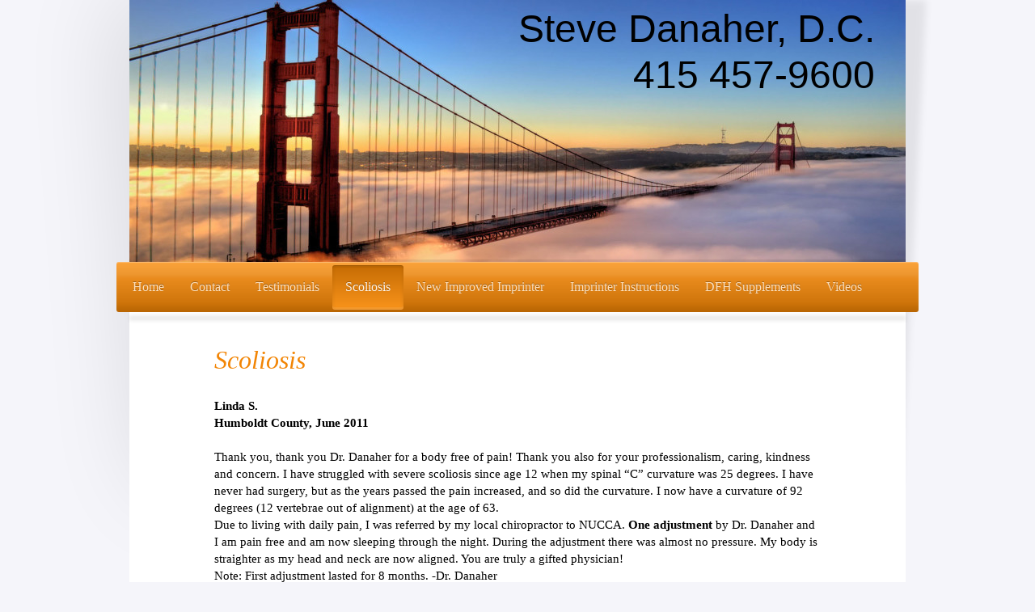

--- FILE ---
content_type: text/html; charset=UTF-8
request_url: https://www.marinnucca.com/scoliosis/
body_size: 7582
content:
<!DOCTYPE html>
<html lang="en"  ><head prefix="og: http://ogp.me/ns# fb: http://ogp.me/ns/fb# business: http://ogp.me/ns/business#">
    <meta http-equiv="Content-Type" content="text/html; charset=utf-8"/>
    <meta name="generator" content="IONOS MyWebsite"/>
        
    <link rel="dns-prefetch" href="//cdn.initial-website.com/"/>
    <link rel="dns-prefetch" href="//201.mod.mywebsite-editor.com"/>
    <link rel="dns-prefetch" href="https://201.sb.mywebsite-editor.com/"/>
    <link rel="shortcut icon" href="//cdn.initial-website.com/favicon.ico"/>
        <title>Steve Danaher, NUCCA chiropractor - Scoliosis</title>
    <style type="text/css">@media screen and (max-device-width: 1024px) {.diyw a.switchViewWeb {display: inline !important;}}</style>
    <style type="text/css">@media screen and (min-device-width: 1024px) {
            .mediumScreenDisabled { display:block }
            .smallScreenDisabled { display:block }
        }
        @media screen and (max-device-width: 1024px) { .mediumScreenDisabled { display:none } }
        @media screen and (max-device-width: 568px) { .smallScreenDisabled { display:none } }
                @media screen and (min-width: 1024px) {
            .mobilepreview .mediumScreenDisabled { display:block }
            .mobilepreview .smallScreenDisabled { display:block }
        }
        @media screen and (max-width: 1024px) { .mobilepreview .mediumScreenDisabled { display:none } }
        @media screen and (max-width: 568px) { .mobilepreview .smallScreenDisabled { display:none } }</style>
    <meta name="viewport" content="width=device-width, initial-scale=1, maximum-scale=1, minimal-ui"/>

<meta name="format-detection" content="telephone=no"/>
        <meta name="keywords" content="Scoliosis, back pain, low back pain, NUCCA, chiropractor, San Rafael, neck pain, spinal surgery, sciatica, marin chiropractor, upper cervical marin, upper cervical, mill valley"/>
            <meta name="description" content="Information regarding treatment of scoliosis with the NUCCA chiropractic system."/>
            <meta name="robots" content="index,follow"/>
        <link href="//cdn.initial-website.com/templates/2033/style.css?1763478093678" rel="stylesheet" type="text/css"/>
    <link href="https://www.marinnucca.com/s/style/theming.css?1707934842" rel="stylesheet" type="text/css"/>
    <link href="//cdn.initial-website.com/app/cdn/min/group/web.css?1763478093678" rel="stylesheet" type="text/css"/>
<link href="//cdn.initial-website.com/app/cdn/min/moduleserver/css/en_US/common,facebook,shoppingbasket?1763478093678" rel="stylesheet" type="text/css"/>
    <link href="//cdn.initial-website.com/app/cdn/min/group/mobilenavigation.css?1763478093678" rel="stylesheet" type="text/css"/>
    <link href="https://201.sb.mywebsite-editor.com/app/logstate2-css.php?site=456355995&amp;t=1768674725" rel="stylesheet" type="text/css"/>

<script type="text/javascript">
    /* <![CDATA[ */
var stagingMode = '';
    /* ]]> */
</script>
<script src="https://201.sb.mywebsite-editor.com/app/logstate-js.php?site=456355995&amp;t=1768674725"></script>

    <link href="//cdn.initial-website.com/templates/2033/print.css?1763478093678" rel="stylesheet" media="print" type="text/css"/>
    <script type="text/javascript">
    /* <![CDATA[ */
    var systemurl = 'https://201.sb.mywebsite-editor.com/';
    var webPath = '/';
    var proxyName = '';
    var webServerName = 'www.marinnucca.com';
    var sslServerUrl = 'https://www.marinnucca.com';
    var nonSslServerUrl = 'http://www.marinnucca.com';
    var webserverProtocol = 'http://';
    var nghScriptsUrlPrefix = '//201.mod.mywebsite-editor.com';
    var sessionNamespace = 'DIY_SB';
    var jimdoData = {
        cdnUrl:  '//cdn.initial-website.com/',
        messages: {
            lightBox: {
    image : 'Image',
    of: 'of'
}

        },
        isTrial: 0,
        pageId: 590202    };
    var script_basisID = "456355995";

    diy = window.diy || {};
    diy.web = diy.web || {};

        diy.web.jsBaseUrl = "//cdn.initial-website.com/s/build/";

    diy.context = diy.context || {};
    diy.context.type = diy.context.type || 'web';
    /* ]]> */
</script>

<script type="text/javascript" src="//cdn.initial-website.com/app/cdn/min/group/web.js?1763478093678" crossorigin="anonymous"></script><script type="text/javascript" src="//cdn.initial-website.com/s/build/web.bundle.js?1763478093678" crossorigin="anonymous"></script><script type="text/javascript" src="//cdn.initial-website.com/app/cdn/min/group/mobilenavigation.js?1763478093678" crossorigin="anonymous"></script><script src="//cdn.initial-website.com/app/cdn/min/moduleserver/js/en_US/common,facebook,shoppingbasket?1763478093678"></script>
<script type="text/javascript" src="https://cdn.initial-website.com/proxy/apps/static/resource/dependencies/"></script><script type="text/javascript">
                    if (typeof require !== 'undefined') {
                        require.config({
                            waitSeconds : 10,
                            baseUrl : 'https://cdn.initial-website.com/proxy/apps/static/js/'
                        });
                    }
                </script><script type="text/javascript" src="//cdn.initial-website.com/app/cdn/min/group/pfcsupport.js?1763478093678" crossorigin="anonymous"></script>    <meta property="og:type" content="business.business"/>
    <meta property="og:url" content="https://www.marinnucca.com/scoliosis/"/>
    <meta property="og:title" content="Steve Danaher, NUCCA chiropractor - Scoliosis"/>
            <meta property="og:description" content="Information regarding treatment of scoliosis with the NUCCA chiropractic system."/>
                <meta property="og:image" content="https://www.marinnucca.com/s/img/emotionheader.jpg"/>
        <meta property="business:contact_data:country_name" content="United States"/>
    <meta property="business:contact_data:street_address" content="712 D Street Suite J"/>
    <meta property="business:contact_data:locality" content="San Rafael"/>
    <meta property="business:contact_data:region" content="California"/>
    <meta property="business:contact_data:email" content="info@marinnucca.com"/>
    <meta property="business:contact_data:postal_code" content="94901"/>
    <meta property="business:contact_data:phone_number" content=" 415 457-9600"/>
    
    
<meta property="business:hours:day" content="MONDAY"/><meta property="business:hours:start" content="08:30"/><meta property="business:hours:end" content="18:00"/><meta property="business:hours:day" content="TUESDAY"/><meta property="business:hours:start" content="08:30"/><meta property="business:hours:end" content="18:00"/><meta property="business:hours:day" content="WEDNESDAY"/><meta property="business:hours:start" content="08:30"/><meta property="business:hours:end" content="18:00"/><meta property="business:hours:day" content="THURSDAY"/><meta property="business:hours:start" content="08:30"/><meta property="business:hours:end" content="18:00"/><meta property="business:hours:day" content="FRIDAY"/><meta property="business:hours:start" content="08:30"/><meta property="business:hours:end" content="18:00"/></head>


<body class="body   cc-pagemode-default diyfeNoSidebar diy-market-en_US" data-pageid="590202" id="page-590202">
    
    <div class="diyw">
        <div class="diyweb">
	<div class="diyfeMobileNav">
		
<nav id="diyfeMobileNav" class="diyfeCA diyfeCA2" role="navigation">
    <a title="Expand/collapse navigation">Expand/collapse navigation</a>
    <ul class="mainNav1"><li class=" hasSubNavigation"><a data-page-id="590189" href="https://www.marinnucca.com/" class=" level_1"><span>Home</span></a></li><li class=" hasSubNavigation"><a data-page-id="590190" href="https://www.marinnucca.com/contact/" class=" level_1"><span>Contact</span></a></li><li class=" hasSubNavigation"><a data-page-id="590203" href="https://www.marinnucca.com/testimonials/" class=" level_1"><span>Testimonials</span></a></li><li class="current hasSubNavigation"><a data-page-id="590202" href="https://www.marinnucca.com/scoliosis/" class="current level_1"><span>Scoliosis</span></a></li><li class=" hasSubNavigation"><a data-page-id="590206" href="https://www.marinnucca.com/new-improved-imprinter/" class=" level_1"><span>New Improved Imprinter</span></a><span class="diyfeDropDownSubOpener">&nbsp;</span><div class="diyfeDropDownSubList diyfeCA diyfeCA3"><ul class="mainNav2"><li class=" hasSubNavigation"><a data-page-id="590207" href="https://www.marinnucca.com/new-improved-imprinter/cold-laser/" class=" level_2"><span>Cold Laser</span></a></li></ul></div></li><li class=" hasSubNavigation"><a data-page-id="594889" href="https://www.marinnucca.com/imprinter-instructions/" class=" level_1"><span>Imprinter Instructions</span></a></li><li class=" hasSubNavigation"><a data-page-id="794131" href="https://www.marinnucca.com/dfh-supplements/" class=" level_1"><span>DFH Supplements</span></a></li><li class=" hasSubNavigation"><a data-page-id="590210" href="https://www.marinnucca.com/videos/" class=" level_1"><span>Videos</span></a></li></ul></nav>
	</div>
	<div class="diywebContainer">
		<div class="diywebEmotionHeader">
			<div class="diywebLiveArea">
				
<style type="text/css" media="all">
.diyw div#emotion-header {
        max-width: 960px;
        max-height: 324px;
                background: #EEEEEE;
    }

.diyw div#emotion-header-title-bg {
    left: 0%;
    top: 20%;
    width: 100%;
    height: 14%;

    background-color: #FFFFFF;
    opacity: 0.50;
    filter: alpha(opacity = 50);
    display: none;}
.diyw img#emotion-header-logo {
    left: 1.00%;
    top: 0.00%;
    background: transparent;
                border: 1px solid #CCCCCC;
        padding: 0px;
                display: none;
    }

.diyw div#emotion-header strong#emotion-header-title {
    left: 20%;
    top: 20%;
    color: #000000;
        font: normal normal 48px/120% Tahoma, Geneva, sans-serif;
}

.diyw div#emotion-no-bg-container{
    max-height: 324px;
}

.diyw div#emotion-no-bg-container .emotion-no-bg-height {
    margin-top: 33.75%;
}
</style>
<div id="emotion-header" data-action="loadView" data-params="active" data-imagescount="1">
            <img src="https://www.marinnucca.com/s/img/emotionheader.jpg?1431025964.960px.324px" id="emotion-header-img" alt=""/>
            
        <div id="ehSlideshowPlaceholder">
            <div id="ehSlideShow">
                <div class="slide-container">
                                        <div style="background-color: #EEEEEE">
                            <img src="https://www.marinnucca.com/s/img/emotionheader.jpg?1431025964.960px.324px" alt=""/>
                        </div>
                                    </div>
            </div>
        </div>


        <script type="text/javascript">
        //<![CDATA[
                diy.module.emotionHeader.slideShow.init({ slides: [{"url":"https:\/\/www.marinnucca.com\/s\/img\/emotionheader.jpg?1431025964.960px.324px","image_alt":"","bgColor":"#EEEEEE"}] });
        //]]>
        </script>

    
            
        
            
    
            <strong id="emotion-header-title" style="text-align: right">Steve Danaher, D.C.
415 457-9600</strong>
                    <div class="notranslate">
                <svg xmlns="http://www.w3.org/2000/svg" version="1.1" id="emotion-header-title-svg" viewBox="0 0 960 324" preserveAspectRatio="xMinYMin meet"><text style="font-family:Tahoma, Geneva, sans-serif;font-size:48px;font-style:normal;font-weight:normal;fill:#000000;line-height:1.2em;"><tspan x="100%" style="text-anchor: end" dy="0.95em">Steve Danaher, D.C.</tspan><tspan x="100%" style="text-anchor: end" dy="1.2em">415 457-9600</tspan></text></svg>
            </div>
            
    
    <script type="text/javascript">
    //<![CDATA[
    (function ($) {
        function enableSvgTitle() {
                        var titleSvg = $('svg#emotion-header-title-svg'),
                titleHtml = $('#emotion-header-title'),
                emoWidthAbs = 960,
                emoHeightAbs = 324,
                offsetParent,
                titlePosition,
                svgBoxWidth,
                svgBoxHeight;

                        if (titleSvg.length && titleHtml.length) {
                offsetParent = titleHtml.offsetParent();
                titlePosition = titleHtml.position();
                svgBoxWidth = titleHtml.width();
                svgBoxHeight = titleHtml.height();

                                titleSvg.get(0).setAttribute('viewBox', '0 0 ' + svgBoxWidth + ' ' + svgBoxHeight);
                titleSvg.css({
                   left: Math.roundTo(100 * titlePosition.left / offsetParent.width(), 3) + '%',
                   top: Math.roundTo(100 * titlePosition.top / offsetParent.height(), 3) + '%',
                   width: Math.roundTo(100 * svgBoxWidth / emoWidthAbs, 3) + '%',
                   height: Math.roundTo(100 * svgBoxHeight / emoHeightAbs, 3) + '%'
                });

                titleHtml.css('visibility','hidden');
                titleSvg.css('visibility','visible');
            }
        }

        
            var posFunc = function($, overrideSize) {
                var elems = [], containerWidth, containerHeight;
                                    elems.push({
                        selector: '#emotion-header-title',
                        overrideSize: true,
                        horPos: 92.74,
                        vertPos: 2.79                    });
                    lastTitleWidth = $('#emotion-header-title').width();
                                                elems.push({
                    selector: '#emotion-header-title-bg',
                    horPos: 0,
                    vertPos: 23.26                });
                                
                containerWidth = parseInt('960');
                containerHeight = parseInt('324');

                for (var i = 0; i < elems.length; ++i) {
                    var el = elems[i],
                        $el = $(el.selector),
                        pos = {
                            left: el.horPos,
                            top: el.vertPos
                        };
                    if (!$el.length) continue;
                    var anchorPos = $el.anchorPosition();
                    anchorPos.$container = $('#emotion-header');

                    if (overrideSize === true || el.overrideSize === true) {
                        anchorPos.setContainerSize(containerWidth, containerHeight);
                    } else {
                        anchorPos.setContainerSize(null, null);
                    }

                    var pxPos = anchorPos.fromAnchorPosition(pos),
                        pcPos = anchorPos.toPercentPosition(pxPos);

                    var elPos = {};
                    if (!isNaN(parseFloat(pcPos.top)) && isFinite(pcPos.top)) {
                        elPos.top = pcPos.top + '%';
                    }
                    if (!isNaN(parseFloat(pcPos.left)) && isFinite(pcPos.left)) {
                        elPos.left = pcPos.left + '%';
                    }
                    $el.css(elPos);
                }

                // switch to svg title
                enableSvgTitle();
            };

                        var $emotionImg = jQuery('#emotion-header-img');
            if ($emotionImg.length > 0) {
                // first position the element based on stored size
                posFunc(jQuery, true);

                // trigger reposition using the real size when the element is loaded
                var ehLoadEvTriggered = false;
                $emotionImg.one('load', function(){
                    posFunc(jQuery);
                    ehLoadEvTriggered = true;
                                        diy.module.emotionHeader.slideShow.start();
                                    }).each(function() {
                                        if(this.complete || typeof this.complete === 'undefined') {
                        jQuery(this).load();
                    }
                });

                                noLoadTriggeredTimeoutId = setTimeout(function() {
                    if (!ehLoadEvTriggered) {
                        posFunc(jQuery);
                    }
                    window.clearTimeout(noLoadTriggeredTimeoutId)
                }, 5000);//after 5 seconds
            } else {
                jQuery(function(){
                    posFunc(jQuery);
                });
            }

                        if (jQuery.isBrowser && jQuery.isBrowser.ie8) {
                var longTitleRepositionCalls = 0;
                longTitleRepositionInterval = setInterval(function() {
                    if (lastTitleWidth > 0 && lastTitleWidth != jQuery('#emotion-header-title').width()) {
                        posFunc(jQuery);
                    }
                    longTitleRepositionCalls++;
                    // try this for 5 seconds
                    if (longTitleRepositionCalls === 5) {
                        window.clearInterval(longTitleRepositionInterval);
                    }
                }, 1000);//each 1 second
            }

            }(jQuery));
    //]]>
    </script>

    </div>

			</div>
		</div>
		<div class="diywebHeader">
			<div class="diywebNav diywebNavMain diywebNav123 diyfeCA diyfeCA2">
				<div class="diywebLiveArea">
					<div class="webnavigation"><ul id="mainNav1" class="mainNav1"><li class="navTopItemGroup_1"><a data-page-id="590189" href="https://www.marinnucca.com/" class="level_1"><span>Home</span></a></li><li class="navTopItemGroup_2"><a data-page-id="590190" href="https://www.marinnucca.com/contact/" class="level_1"><span>Contact</span></a></li><li class="navTopItemGroup_3"><a data-page-id="590203" href="https://www.marinnucca.com/testimonials/" class="level_1"><span>Testimonials</span></a></li><li class="navTopItemGroup_4"><a data-page-id="590202" href="https://www.marinnucca.com/scoliosis/" class="current level_1"><span>Scoliosis</span></a></li><li class="navTopItemGroup_5"><a data-page-id="590206" href="https://www.marinnucca.com/new-improved-imprinter/" class="level_1"><span>New Improved Imprinter</span></a></li><li class="navTopItemGroup_6"><a data-page-id="594889" href="https://www.marinnucca.com/imprinter-instructions/" class="level_1"><span>Imprinter Instructions</span></a></li><li class="navTopItemGroup_7"><a data-page-id="794131" href="https://www.marinnucca.com/dfh-supplements/" class="level_1"><span>DFH Supplements</span></a></li><li class="navTopItemGroup_8"><a data-page-id="590210" href="https://www.marinnucca.com/videos/" class="level_1"><span>Videos</span></a></li></ul></div>
				</div>
			</div>
		</div>
		<div class="diywebContent diyfeCA diyfeCA1">
			<div class="diywebLiveArea">
				<div class="diywebMain">
					<div class="diywebGutter">
						
        <div id="content_area">
        	<div id="content_start"></div>
        	
        
        <div id="matrix_917047" class="sortable-matrix" data-matrixId="917047"><div class="n module-type-header diyfeLiveArea "> <h1><span class="diyfeDecoration">Scoliosis</span></h1> </div><div class="n module-type-text diyfeLiveArea "> <p abp="433" style="color: rgb(0, 0, 0); font-weight: bold;">Linda S.<br abp="434"/>
Humboldt County, June 2011<br abp="435"/>
<br abp="436"/>
<span abp="437" style="font-weight: normal;">Thank you, thank you Dr. Danaher for a body free of pain! Thank you also for your professionalism, caring, kindness and concern. I have struggled with
severe scoliosis since age 12 when my spinal “C” curvature was 25 degrees. I have never had surgery, but as the years passed the pain increased, and so did the curvature. I now have a curvature of 92
degrees (12 vertebrae out of alignment) at the age of 63.</span></p>
<p abp="438" style="color: rgb(0, 0, 0); font-weight: bold;"><span abp="439" style="font-weight: normal;">Due to living with daily pain, I was referred by my local chiropractor to NUCCA. <span abp="440" style="font-weight: bold;">One adjustment</span> by Dr. Danaher and I am pain free and am now sleeping through the night. During the adjustment there was almost no pressure. My body is
straighter as my head and neck are now aligned. You are truly a gifted physician!</span></p>
<p abp="441" style="color: rgb(0, 0, 0); font-weight: bold;"><span abp="442" style="font-weight: normal;">Note: First adjustment lasted for 8 months. -Dr. Danaher</span></p>
<p abp="444" style="color: rgb(0, 0, 0); font-weight: bold;"> </p> </div><div class="n module-type-imageSubtitle diyfeLiveArea "> <div class="clearover imageSubtitle" id="imageSubtitle-7677423">
    <div class="align-container align-center" style="max-width: 540px">
        <a class="imagewrapper" href="https://www.marinnucca.com/s/cc_images/teaserbox_8766915.jpg?t=1430950742" rel="lightbox[7677423]">
            <img id="image_8766915" src="https://www.marinnucca.com/s/cc_images/cache_8766915.jpg?t=1430950742" alt="" style="max-width: 540px; height:auto"/>
        </a>

        
    </div>

</div>

<script type="text/javascript">
//<![CDATA[
jQuery(function($) {
    var $target = $('#imageSubtitle-7677423');

    if ($.fn.swipebox && Modernizr.touch) {
        $target
            .find('a[rel*="lightbox"]')
            .addClass('swipebox')
            .swipebox();
    } else {
        $target.tinyLightbox({
            item: 'a[rel*="lightbox"]',
            cycle: false,
            hideNavigation: true
        });
    }
});
//]]>
</script>
 </div><div class="n module-type-text diyfeLiveArea "> <p> </p>
<p> </p>
<p abp="7" style="line-height: normal;"><strong abp="8"><span abp="9" style="font-size: 11.5pt;"><span abp="10" style="font-family: georgia,serif;"><span abp="11" style="color: black;">Melissa</span></span></span></strong></p>
<p abp="12" style="line-height: normal;"><strong abp="13"><span abp="14" style="font-size: 11.5pt;"><span abp="15" style="font-family: georgia,serif;"><span abp="16" style="color: black;">San Rafael,
CA April 2009</span></span></span></strong>                  </p>
<p abp="17" style="line-height: normal;"><span abp="18" style="font-size: 11.5pt;"><span abp="19" style="font-family: georgia,serif;"><span abp="20" style="color: black;">I was hit in a rear end
collision by a large truck about two years ago, and suffered whip lash and started to h­ave a very sharp pain above my eye.  I had lived with the pain for over two years, until after visiting
five different specialists, having countless X-rays, and head scans, I turned to Dr. Danaher.  After the first session he was able to completely eliminate the pain over my eye, and I was able to
stop taking all of the pain medication that the other doctor’s had prescribed.</span></span></span></p>
<p abp="21" style="line-height: normal;"><span abp="22" style="font-size: 11.5pt;"><span abp="23" style="font-family: georgia,serif;"><span abp="24" style="color: black;">I have also had <strong abp="25">scoliosis</strong> since I was about twelve, and Dr. Danaher was able to completely eliminate the burning sensation in my shoulder, as well as the lower back pain and weakness I had from muscle
strain.   Unlike most chiropractic methods, NUCCA actually stays with you, and the results are lasting.  I have been pain free for 7 months now!</span></span></span></p>
<p abp="26" style="margin: 0in 0in 10pt; line-height: normal;"><span abp="27" style="font-size: 11.5pt;"><span abp="28" style="font-family: georgia,serif;"><span abp="29" style="color: black;">It has
been a true pleasure working with Dr. Steve Danaher.   I consider him an amazing healer.  His dedication to the practice of NUCCA is full hearted, and you will experience this every
time you visit his office.  He gives each and every patient the care and concern they deserve, and this is why I would recommend Dr. Steve Danaher to anyone with any sort of back or body
pain.</span></span></span></p> </div><div class="n module-type-textWithImage diyfeLiveArea "> 
<div class="clearover " id="textWithImage-7677538">
<div class="align-container imgright" style="max-width: 100%; width: 177px;">
    <a class="imagewrapper" href="https://www.marinnucca.com/s/cc_images/teaserbox_8766932.jpg?t=1430950904" rel="lightbox[7677538]">
        <img src="https://www.marinnucca.com/s/cc_images/cache_8766932.jpg?t=1430950904" id="image_7677538" alt="" style="width:100%"/>
    </a>


</div> 
<div class="textwrapper">
<p abp="1162" style="margin: 0in 0in 10pt; line-height: normal;"> </p>
<p abp="1162" style="margin: 0in 0in 10pt; line-height: normal;"> </p>
<p abp="1162" style="margin: 0in 0in 10pt; line-height: normal;"><span abp="1163" style="font-size: 11.5pt;"><span abp="1164" style="color: rgb(51, 51, 77);"><span abp="1165" style="font-family: arial;">The most common type of scoliosis is idiopathic, which means from no known cause. I believe most of these cases are a result of an upper cervical misalignment, and are
addressable with the NUCCA system. However dental/TMJ issues may cause a muscle imbalance in the upper cervical area, with the same result.</span></span></span></p>
<p abp="1166" style="margin: 0in 0in 10pt; line-height: normal;"><span abp="1167" style="font-size: 11.5pt;"><span abp="1168" style="color: rgb(51, 51, 77);"><span abp="1169" style="font-family: arial;">If scoliotic curves can be changed when the patient is young, permanent scoliosis may be avoided. However once the individual reaches skeletal maturity, much of the curve
becomes permanent. NUCCA will often relieve most of the pain, and some of the incorrect curvature.</span></span></span></p>
<p abp="1170" style="margin: 0in 0in 10pt; line-height: normal;"><span abp="1171" style="color: rgb(51, 51, 77);"><span abp="1172" style="font-family: arial;">-Dr. Danaher</span></span></p>
</div>
</div> 
<script type="text/javascript">
    //<![CDATA[
    jQuery(document).ready(function($){
        var $target = $('#textWithImage-7677538');

        if ($.fn.swipebox && Modernizr.touch) {
            $target
                .find('a[rel*="lightbox"]')
                .addClass('swipebox')
                .swipebox();
        } else {
            $target.tinyLightbox({
                item: 'a[rel*="lightbox"]',
                cycle: false,
                hideNavigation: true
            });
        }
    });
    //]]>
</script>
 </div></div>
        
        
        </div>
					</div>
				</div>
				<div class="diywebSecondary diyfeCA diyfeCA3">
					<div class="diywebNav diywebNav23">
						<div class="diywebGutter">
							<div class="webnavigation"></div>
						</div>
					</div>
					<div class="diywebSidebar">
						<div class="diywebGutter">
							
						</div>
					</div><!-- .diywebSidebar -->
				</div><!-- .diywebSecondary -->
			</div>
		</div><!-- .diywebContent -->
		<div class="diywebFooter">
			<div class="diywebLiveArea">
				<div class="diywebGutter">
					<div id="contentfooter">
    <div class="leftrow">
                        <a rel="nofollow" href="javascript:window.print();">
                    <img class="inline" height="14" width="18" src="//cdn.initial-website.com/s/img/cc/printer.gif" alt=""/>
                    Print                </a> <span class="footer-separator">|</span>
                <a href="https://www.marinnucca.com/sitemap/">Sitemap</a>
                        <br/> Copyright Steven Danaher, D.C.
            </div>
    <script type="text/javascript">
        window.diy.ux.Captcha.locales = {
            generateNewCode: 'Generate new code',
            enterCode: 'Please enter the code'
        };
        window.diy.ux.Cap2.locales = {
            generateNewCode: 'Generate new code',
            enterCode: 'Please enter the code'
        };
    </script>
    <div class="rightrow">
                    <span class="loggedout">
                <a rel="nofollow" id="login" href="https://login.1and1-editor.com/456355995/www.marinnucca.com/us?pageId=590202">
                    Login                </a>
            </span>
                <p><a class="diyw switchViewWeb" href="javascript:switchView('desktop');">Web View</a><a class="diyw switchViewMobile" href="javascript:switchView('mobile');">Mobile View</a></p>
                <span class="loggedin">
            <a rel="nofollow" id="logout" href="https://201.sb.mywebsite-editor.com/app/cms/logout.php">Logout</a> <span class="footer-separator">|</span>
            <a rel="nofollow" id="edit" href="https://201.sb.mywebsite-editor.com/app/456355995/590202/">Edit page</a>
        </span>
    </div>
</div>
            <div id="loginbox" class="hidden">
                <script type="text/javascript">
                    /* <![CDATA[ */
                    function forgotpw_popup() {
                        var url = 'https://password.1and1.com/xml/request/RequestStart';
                        fenster = window.open(url, "fenster1", "width=600,height=400,status=yes,scrollbars=yes,resizable=yes");
                        // IE8 doesn't return the window reference instantly or at all.
                        // It may appear the call failed and fenster is null
                        if (fenster && fenster.focus) {
                            fenster.focus();
                        }
                    }
                    /* ]]> */
                </script>
                                <img class="logo" src="//cdn.initial-website.com/s/img/logo.gif" alt="IONOS" title="IONOS"/>

                <div id="loginboxOuter"></div>
            </div>
        

				</div>
			</div>
		</div><!-- .diywebFooter -->
	</div><!-- .diywebContainer -->
</div><!-- .diyweb -->    </div>

    
    </body>


<!-- rendered at Sun, 07 Dec 2025 05:33:08 -0500 -->
</html>
